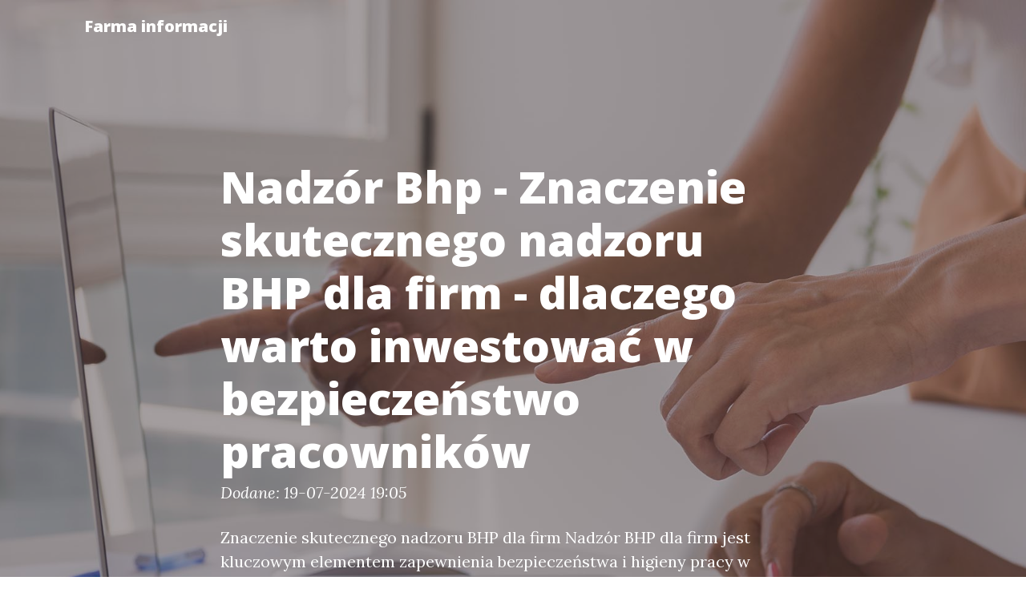

--- FILE ---
content_type: text/html
request_url: http://e-farm.net.pl/znaczenie-skutecznego-nadzoru-bhp-dla-firm-dlaczego-warto-inwestowac-w-bezpieczenstwo-pracownikow/
body_size: 5083
content:
<!doctype html>
<html lang="">
  <head>
    <base href="http://e-farm.net.pl/">
    <meta charset="utf-8">
    <meta name="viewport" content="width=device-width, initial-scale=1, shrink-to-fit=no">
    <meta name="description" content="Znaczenie skutecznego nadzoru BHP dla firm - dlaczego warto inwestować w bezpieczeństwo pracowników czyli nadzór bhp cy, ale przede wszystkim inwestycja w bezpieczeństwo i dobro pracowników. Bez odpowiedniego nadzoru BHP firmy narażają się na ryzyko wypadków przy pracy, nie tylko ponosząc koszty związane z takimi zd">
    <meta name="keywords" content="">
    <title>Nadzór Bhp - Znaczenie skutecznego nadzoru BHP dla firm - dlaczego warto inwestować w bezpieczeństwo pracowników</title>


    <!-- Bootstrap core CSS -->
    <link href="Public/Layouts/BS4/vendor/bootstrap/css/bootstrap.min.css" rel="stylesheet">

    <!-- Custom fonts for this template -->
    <link href="Public/Layouts/BS4/vendor/fontawesome-free/css/all.min.css" rel="stylesheet" type="text/css">
    <link href='https://fonts.googleapis.com/css?family=Lora:400,700,400italic,700italic' rel='stylesheet' type='text/css'>
    <link href='https://fonts.googleapis.com/css?family=Open+Sans:300italic,400italic,600italic,700italic,800italic,400,300,600,700,800' rel='stylesheet' type='text/css'>

    <!-- Custom styles for this template -->
    <link href="Public/Layouts/BS4/css/clean-blog.css" rel="stylesheet">
    
  </head>
  <body>
    
    <!-- Navigation -->
    <nav class="navbar navbar-expand-lg navbar-light fixed-top" id="mainNav">
      <div class="container">
        <a class="navbar-brand" href="http://e-farm.net.pl/" title="Nadzór Bhp - Znaczenie skutecznego nadzoru BHP dla firm - dlaczego warto inwestować w bezpieczeństwo pracowników">
          Farma informacji
        </a>
        <button class="navbar-toggler navbar-toggler-right" type="button" data-toggle="collapse" data-target="#navbarResponsive" aria-controls="navbarResponsive" aria-expanded="false" aria-label="Toggle navigation">
          Menu
          <i class="fas fa-bars"></i>
        </button>
        <div class="collapse navbar-collapse" id="navbarResponsive">
          <ul class="navbar-nav ml-auto">
            <ul class="nav navbar-nav"></ul>
          </ul>
        </div>
      </div>
    </nav>
<!-- Page Header -->
  <header class="masthead" style="background-image: url('Public/Layouts/BS4/img/head/3386299.jpg')">
    <div class="overlay"></div>
    <div class="container">
      <div class="row">
        <div class="col-lg-8 col-md-10 mx-auto">
          <div class="post-heading">
            <h1>Nadzór Bhp - Znaczenie skutecznego nadzoru BHP dla firm - dlaczego warto inwestować w bezpieczeństwo pracowników</h1>
            <span class="meta">Dodane: 19-07-2024 19:05</span>
            <p class="">Znaczenie skutecznego nadzoru BHP dla firm
Nadzór BHP dla firm jest kluczowym elementem zapewnienia bezpieczeństwa i higieny pracy w miejscu pracy. Skuteczny nadzór BHP to nie tylko obowiązek pracodawcy, ale przede wszystkim inwes</p>
          </div>
        </div>
      </div>
    </div>
  </header>
<article>
    <div class="container">
      <div class="row">
        <div class="col-lg-8 col-md-10 mx-auto">
        <div class="col-md-12 py-4">
	<img src="Public/images/008.jpg" alt="Nadzór Bhp - Znaczenie skutecznego nadzoru BHP dla firm - dlaczego warto inwestować w bezpieczeństwo pracowników" class="float-left pr-2 pb-2">
	 <a href="http://biznes-i-finanse.e-farm.net.pl/znaczenie-skutecznego-nadzoru-bhp-dla-firm-dlaczego-warto-inwestowac-w-bezpieczenstwo-pracownikow.html">nadzór bhp</a> <br /><h3>Znaczenie skutecznego nadzoru BHP dla firm</h3><br />
<p>Nadzór BHP dla firm jest kluczowym elementem zapewnienia bezpieczeństwa i higieny pracy w miejscu pracy. Skuteczny nadzór BHP to nie tylko obowiązek pracodawcy, ale przede wszystkim inwestycja w bezpieczeństwo i dobro pracowników. Bez odpowiedniego nadzoru BHP firmy narażają się na ryzyko wypadków przy pracy, nie tylko ponosząc koszty związane z takimi zdarzeniami, ale także utraconą reputację.</p><br
</div>
        <hr>
      </div>
    </div>
  </div>
</article>

<footer class="container-fluid bg-dark">
  <div class="row">
    <div class="col-md-4">
      <a class="navbar-brand p-0 m-0 text-white" href="http://e-farm.net.pl/">
        Farma informacji
      </a>
      <p><a href="http://e-farm.net.pl/sitemap.xml">Mapa strony</a></p>
    </div>
    <div class="col-md-4">
      <h4 class="">Najnowsze wpisy</h4><nav class="nav flex-column small"><a href="skuteczne-pozycjonowanie-stron-rybnik-klucz-do-sukcesu-twojego-biznesu-online" class="" >Skuteczne pozycjonowanie stron Rybnik: Klucz do sukcesu Twojego biznesu online</a><a href="kursy-logistyki-i-zarzadzania-transportem-klucz-do-sukcesu-w-dynamicznie-rozwijajacej-sie-branzy" class="" >Kursy logistyki i zarządzania transportem: Klucz do sukcesu w dynamicznie rozwijającej się branży</a><a href="kursy-logistyki-i-zarzadzania-transportem-klucz-do-sukcesu-w-branzy-logistycznej" class="" >Kursy logistyki i zarządzania transportem: Klucz do sukcesu w branży logistycznej</a><a href="nauka-o-zdrowiu-klucz-do-lepszego-zycia-i-dluzszej-mlodosci" class="" >Nauka o zdrowiu: Klucz do lepszego życia i dłuższej młodości</a><a href="nauka-ogrodnictwa-klucz-do-stworzenia-wymarzonego-ogrodu" class="" >Nauka ogrodnictwa: Klucz do stworzenia wymarzonego ogrodu</a><a href="nauka-ogrodnictwa-jak-z-pasji-do-roslin-stworzyc-piekny-ogrod-2" class="" >Nauka ogrodnictwa: Jak z pasji do roślin stworzyć piękny ogród?</a><a href="nauka-ogrodnictwa-jak-stac-sie-mistrzem-w-pielegnacji-roslin" class="" >Nauka ogrodnictwa: Jak stać się mistrzem w pielęgnacji roślin</a><a href="nauka-ogrodnictwa-jak-z-pasji-do-roslin-stworzyc-piekny-ogrod" class="" >Nauka ogrodnictwa: Jak z pasji do roślin stworzyć piękny ogród?</a><a href="nauka-ogrodnictwa-przewodnik-dla-poczatkujacych-pasjonatow-zieleni" class="" >Nauka ogrodnictwa: Przewodnik dla początkujących pasjonatów zieleni</a><a href="nauka-ogrodnictwa-klucz-do-zdrowego-i-pieknego-ogrodu" class="" >Nauka ogrodnictwa: Klucz do zdrowego i pięknego ogrodu</a><a href="edukacja-zdrowotna-klucz-do-swiadomego-wybierania-stylu-zycia" class="" >Edukacja zdrowotna: Klucz do świadomego wybierania stylu życia</a><a href="edukacja-zdrowotna-klucz-do-lepszego-samopoczucia-i-dlugowiecznosci" class="" >Edukacja zdrowotna: Klucz do lepszego samopoczucia i długowieczności</a><a href="nauczanie-podstaw-przedsiebiorczosci-klucz-do-sukcesu-mlodych-innowatorow" class="" >Nauczanie podstaw przedsiębiorczości: Klucz do sukcesu młodych innowatorów</a><a href="nauczanie-podstaw-przedsiebiorczosci-klucz-do-wzmocnienia-innowacyjnosci-wsrod-mlodych-ludzi" class="" >Nauczanie podstaw przedsiębiorczości: Klucz do wzmocnienia innowacyjności wśród młodych ludzi</a><a href="nauczanie-podstaw-przedsiebiorczosci-klucz-do-sukcesu-mlodych-pokolen" class="" >Nauczanie podstaw przedsiębiorczości: Klucz do sukcesu młodych pokoleń</a><a href="multimedia-w-edukacji-nowoczesne-narzedzia-dla-skuteczniejszego-uczenia-sie" class="" >Multimedia w edukacji: Nowoczesne narzędzia dla skuteczniejszego uczenia się</a><a href="multimedia-w-edukacji-nowe-mozliwosci-i-wyzwania-dla-nauczycieli-i-uczniow" class="" >Multimedia w edukacji: Nowe możliwości i wyzwania dla nauczycieli i uczniów</a><a href="multimedia-w-edukacji-nowe-mozliwosci-w-nauczaniu-i-uczeniu-sie" class="" >Multimedia w edukacji: Nowe możliwości w nauczaniu i uczeniu się</a><a href="nauczanie-podstaw-przedsiebiorczosci-klucz-do-rozwijania-innowacyjnych-umiejetnosci-wsrod-mlodziezy" class="" >Nauczanie podstaw przedsiębiorczości: Klucz do rozwijania innowacyjnych umiejętności wśród młodzieży</a><a href="nauczanie-podstaw-przedsiebiorczosci-klucz-do-rozwoju-mlodych-innowatorow" class="" >Nauczanie podstaw przedsiębiorczości: Klucz do rozwoju młodych innowatorów</a><a href="nauczanie-o-architekturze-klucz-do-zrozumienia-przestrzeni-i-kultury-5" class="" >Nauczanie o architekturze: Klucz do zrozumienia przestrzeni i kultury</a><a href="nauczanie-o-architekturze-klucz-do-zrozumienia-przestrzeni-i-kultury-4" class="" >Nauczanie o architekturze: Klucz do zrozumienia przestrzeni i kultury</a><a href="nauczanie-o-architekturze-klucz-do-zrozumienia-przestrzeni-i-kultury-3" class="" >Nauczanie o architekturze: Klucz do zrozumienia przestrzeni i kultury</a><a href="nauczanie-o-architekturze-klucz-do-zrozumienia-przestrzeni-i-kultury-2" class="" >Nauczanie o architekturze: Klucz do zrozumienia przestrzeni i kultury</a><a href="nauczanie-o-architekturze-klucz-do-zrozumienia-przestrzeni-i-kultury" class="" >Nauczanie o architekturze: Klucz do zrozumienia przestrzeni i kultury</a><a href="nauczanie-wychowania-fizycznego-klucz-do-zdrowego-stylu-zycia-i-wszechstronnego-rozwoju-uczniow-2" class="" >Nauczanie wychowania fizycznego: Klucz do zdrowego stylu życia i wszechstronnego rozwoju uczniów</a><a href="nauczanie-wychowania-fizycznego-klucz-do-zdrowego-stylu-zycia-i-wszechstronnego-rozwoju-uczniow" class="" >Nauczanie wychowania fizycznego: Klucz do zdrowego stylu życia i wszechstronnego rozwoju uczniów</a><a href="organizowanie-wycieczek-szkolnych-jak-skutecznie-planowac-niezapomniane-przygody-dla-uczniow" class="" >Organizowanie wycieczek szkolnych: Jak skutecznie planować niezapomniane przygody dla uczniów</a><a href="prawa-nauczyciela-kluczowe-aspekty-ochrony-i-wsparcia-w-zawodzie-edukatora" class="" >Prawa nauczyciela: Kluczowe aspekty ochrony i wsparcia w zawodzie edukatora</a><a href="jak-skutecznie-wprowadzic-swoja-firme-na-szczyty-wyszukiwarek-dzieki-pozycjonowaniu-stron-rybnik" class="" >Jak skutecznie wprowadzić swoją firmę na szczyty wyszukiwarek dzięki pozycjonowaniu stron Rybnik?</a></nav>
    </div>
    <div class="col-md-4">
      <h4 class="">Polecane wpisy</h4><nav class="nav flex-column small"><a href="top-10-kreatywnych-pomyslow-na-wyposazenie-domu" class="" >: Top 10 kreatywnych Pomysłów na wyposażenie domu</a><a href="szkolenia-bhp-online-elastyczne-i-skuteczne-metody-bezpiecznego-uczenia-sie" class="" >Szkolenia BHP online – elastyczne i skuteczne metody bezpiecznego uczenia się</a><a href="pomysly-na-weganski-biznes-jak-zaczac-przygode-z-roslinnymi-produktami-i-uslugami" class="" >Pomysły na wegański biznes: Jak zacząć przygodę z roślinnymi produktami i usługami?</a><a href="nauka-weganskiego-gotowania-odkryj-pyszne-i-zdrowe-przepisy-na-kazda-okazje" class="" >Nauka wegańskiego gotowania: Odkryj pyszne i zdrowe przepisy na każdą okazję!</a><a href="komfort-i-jakosc-snu-gwarantowane-odkryj-najlepsze-koldry-do-spania-dla-twojego-doskonalego-wypoczynku" class="" >Komfort i jakość snu gwarantowane - Odkryj najlepsze kołdry do spania dla Twojego doskonałego wypoczynku!</a><a href="tablet-dla-dziecka-do-nauki-jak-wybrac-idealne-urzadzenie-wspierajace-rozwoj-twojego-malucha" class="" >Tablet dla dziecka do nauki: Jak wybrać idealne urządzenie wspierające rozwój Twojego malucha</a><a href="odpocznij-w-pelni-na-materacu-do-spania-klucz-do-zdrowego-i-regenerujacego-snu" class="" >Odpocznij w pełni na materacu do spania – klucz do zdrowego i regenerującego snu</a><a href="materace-lodz-wybor-idealnego-rozwiazania-snu-dla-mieszkancow-miasta-w-samym-sercu-polski" class="" >Materace Łódź: Wybór idealnego rozwiązania snu dla mieszkańców miasta w samym sercu Polski!</a><a href="odbior-elektrosmieci-z-firm-kluczowy-krok-w-kierunku-zrownowazonego-zarzadzania-odpadami-elektrycznymi" class="" >Odbiór elektrośmieci z firm - kluczowy krok w kierunku zrównoważonego zarządzania odpadami elektrycznymi</a><a href="portal-edukacyjny-twoje-kompletne-zrodlo-wiedzy-i-narzedzie-do-rozwoju" class="" >Portal edukacyjny - Twoje kompletne źródło wiedzy i narzędzie do rozwoju</a><a href="szkolenia-bhp-kluczowa-rola-w-zapewnieniu-bezpieczenstwa-i-ochrony-zdrowia-pracownikow" class="" >Szkolenia BHP: kluczowa rola w zapewnieniu bezpieczeństwa i ochrony zdrowia pracowników</a><a href="obliczanie-sladu-weglowego-w-branzy-reklamowej-jak-zmniejszyc-wplyw-kampanii-na-srodowisko" class="" >Obliczanie śladu węglowego w branży reklamowej: jak zmniejszyć wpływ kampanii na środowisko</a><a href="wsparcie-w-zdobywaniu-wiedzy-i-rozwijaniu-umiejetnosci-odkryj-mozliwosci-portalu-edukacyjnego-i-zyskaj-przewage-na-rynku-nauki" class="" >Wsparcie w zdobywaniu wiedzy i rozwijaniu umiejętności - Odkryj możliwości Portalu edukacyjnego i zyskaj przewagę na rynku nauki!</a><a href="fotowoltaika-dla-firm-oszczedzaj-na-energii-i-zwiekszaj-zyski-dzieki-ekologicznym-rozwiazaniom" class="" >Fotowoltaika dla firm: oszczędzaj na energii i zwiększaj zyski dzięki ekologicznym rozwiązaniom</a><a href="stylowe-krzesla-do-nowoczesnej-restauracji-jak-wybrac-idealne-modele-dla-swojej-przestrzeni" class="" >Stylowe krzesła do nowoczesnej restauracji – jak wybrać idealne modele dla swojej przestrzeni?</a><a href="ciekawe-trendy-w-medycynie-nowe-mozliwosci-i-innowacje-w-dziedzinie-zdrowia" class="" >Ciekawe trendy w medycynie: Nowe możliwości i innowacje w dziedzinie zdrowia</a><a href="rosliny-do-malego-ogrodu-jak-wybrac-idealne-gatunki-dla-ograniczonej-przestrzeni" class="" >Rośliny do małego ogrodu: Jak wybrać idealne gatunki dla ograniczonej przestrzeni?</a><a href="prawo-w-japonii-tradycje-zmiany-i-wspolczesne-wyzwania" class="" >Prawo w Japonii: Tradycje, zmiany i współczesne wyzwania</a><a href="nowoczesny-sprzet-laboratoryjny-klucz-do-dokladnych-i-precyzyjnych-badan" class="" >Nowoczesny sprzęt laboratoryjny - klucz do dokładnych i precyzyjnych badań</a><a href="innowacyjne-agd-wyposazenie-domu-w-nowoczesna-technologie-agd-przemienia-zycie-codzienne-w-komfortowa-przyszlosc" class="" >INNOWACYJNE AGD: Wyposażenie domu w nowoczesną technologię AGD przemienia życie codzienne w komfortową przyszłość</a><a href="dom-miejsce-wzmacniajace-wiezi-rodzinne-i-poczucie-bezpieczenstwa" class="" >Dom - Miejsce wzmacniające więzi rodzinne i poczucie bezpieczeństwa</a><a href="raportowanie-esg-klucz-do-zrownowazonego-rozwoju-i-odpowiedzialnosci-spolecznej-4" class="" >Raportowanie ESG: Klucz do Zrównoważonego Rozwoju i Odpowiedzialności Społecznej</a><a href="wdrozenie-eudr-kluczowe-zmiany-i-wyzwania-dla-przemyslu-europejskiego" class="" >Wdrożenie EUDR: Kluczowe zmiany i wyzwania dla przemysłu europejskiego</a><a href="kompleksowe-wsparcie-w-zakresie-raportowania-cbam-dla-firm-klucz-do-sukcesu-w-obliczu-wyzwan-klimatycznych" class="" >Kompleksowe wsparcie w zakresie raportowania CBAM dla firm: Klucz do sukcesu w obliczu wyzwań klimatycznych</a><a href="obliczanie-sladu-weglowego-w-domu-jak-swiadome-decyzje-moga-zmniejszyc-twoj-wplyw-na-srodowisko" class="" >Obliczanie śladu węglowego w domu: Jak świadome decyzje mogą zmniejszyć Twój wpływ na środowisko</a><a href="prestashop-platforma-e-commerce-dla-skutecznego-i-efektywnego-biznesu-online" class="" >PrestaShop – Platforma e-commerce dla skutecznego i efektywnego biznesu online</a><a href="materace-160x200-jak-wybrac-idealny-model-dla-twojej-sypialni" class="" >Materace 160x200: Jak Wybrać Idealny Model dla Twojej Sypialni?</a><a href="finansowanie-budowy-domu-kluczowe-mozliwosci-i-wskazowki-dla-przyszlych-inwestorow" class="" >Finansowanie budowy domu: Kluczowe możliwości i wskazówki dla przyszłych inwestorów</a><a href="przenosna-wiedza-na-wyciagniecie-reki-portal-edukacyjny-dostep-do-wiedzy-w-kazdym-miejscu-i-czasie" class="" >Przenośna wiedza na wyciągnięcie ręki - Portal edukacyjny: dostęp do wiedzy w każdym miejscu i czasie!</a><a href="obsluga-lucid-jak-efektywnie-zarzadzac-nowoczesnymi-technologiami-w-twojej-firmie" class="" >Obsługa LUCID: Jak efektywnie zarządzać nowoczesnymi technologiami w Twojej firmie</a></nav>
    </div>
  </div>
  <div class="row">
    <div class="col-md-12">
      <p class="text-white text-center">http://e-farm.net.pl/</p>
    </div>
  </div>
</footer>
<!-- Bootstrap core JavaScript -->
  <script src="Public/Layouts/BS4/vendor/jquery/jquery.min.js"></script>
  <script src="Public/Layouts/BS4/vendor/bootstrap/js/bootstrap.bundle.min.js"></script>

  <!-- Custom scripts for this template -->
  <script src="Public/Layouts/BS4/js/clean-blog.min.js"></script>
  
</body>
</html>

--- FILE ---
content_type: application/javascript
request_url: http://e-farm.net.pl/Public/Layouts/BS4/js/clean-blog.min.js
body_size: 501
content:
/*!
 * Start Bootstrap - Clean Blog v5.0.8 (https://startbootstrap.com/template-overviews/clean-blog)
 * Copyright 2013-2019 Start Bootstrap
 * Licensed under MIT (https://github.com/BlackrockDigital/startbootstrap-clean-blog/blob/master/LICENSE)
 */

!function(o){"use strict";o("body").on("input propertychange",".floating-label-form-group",function(i){o(this).toggleClass("floating-label-form-group-with-value",!!o(i.target).val())}).on("focus",".floating-label-form-group",function(){o(this).addClass("floating-label-form-group-with-focus")}).on("blur",".floating-label-form-group",function(){o(this).removeClass("floating-label-form-group-with-focus")});if(992<o(window).width()){var s=o("#mainNav").height();o(window).on("scroll",{previousTop:0},function(){var i=o(window).scrollTop();i<this.previousTop?0<i&&o("#mainNav").hasClass("is-fixed")?o("#mainNav").addClass("is-visible"):o("#mainNav").removeClass("is-visible is-fixed"):i>this.previousTop&&(o("#mainNav").removeClass("is-visible"),s<i&&!o("#mainNav").hasClass("is-fixed")&&o("#mainNav").addClass("is-fixed")),this.previousTop=i})}}(jQuery);